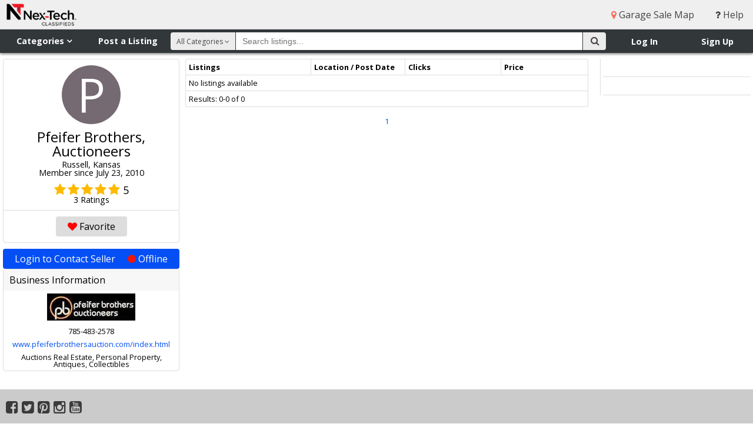

--- FILE ---
content_type: text/html; charset=utf-8
request_url: https://www.nextechclassifieds.com/profile/56483/
body_size: 44168
content:




<!DOCTYPE html>
<html>
<head>
    <meta http-equiv="X-UA-Compatible" content="IE=edge">
    <meta name="viewport" content="width=device-width, initial-scale=1, minimum-scale=1, maximum-scale=1">
    <title>Pfeifer Brothers, Auctioneers | Nex-Tech Classifieds</title>
    <link rel="shortcut icon" href="https://static.nextechclassifieds.com/img/favicon.dd6f17d70ea7.ico" type="image/x-icon">
    <link rel="apple-touch-icon" sizes="180x180" href="https://static.nextechclassifieds.com/img/apple-touch-icon.0ce1d0af4ab4.png">
    <link rel="icon" type="image/png" sizes="32x32" href="https://static.nextechclassifieds.com/img/favicon-32x32.07d9947e58ea.png">
    <link rel="icon" type="image/png" sizes="16x16" href="https://static.nextechclassifieds.com/img/favicon-16x16.2ef56186bcce.png">
    <link rel="manifest" href="https://static.nextechclassifieds.com/img/site.b9aa277fcfc3.webmanifest">
    <link rel="mask-icon" href="https://static.nextechclassifieds.com/img/safari-pinned-tab.32ee30101181.svg" color="#5bbad5">

    
    <meta name="classifieds:user:email" content="">
    <meta name="classifieds:user:id" content="None">

    <link rel="stylesheet" href="https://static.nextechclassifieds.com/classifieds/stylesheets/application.min.d0b5ea58aee6.css" media="screen, projection">
    <link rel="stylesheet" href="https://cdnjs.cloudflare.com/ajax/libs/font-awesome/4.3.0/css/font-awesome.css">
    <link rel="stylesheet" href="https://fonts.googleapis.com/css?family=Open+Sans:300,400,700">

    <script src="https://code.jquery.com/jquery-3.5.1.min.js"></script>
<script src="https://code.jquery.com/jquery-migrate-3.3.0.min.js"></script>


    

<script async='async' src='https://www.googletagservices.com/tag/js/gpt.js'></script>

<script>
    var googletag = googletag || {};
    googletag.cmd = googletag.cmd || [];

    googletag.cmd.push(function() {
        var slot1_mapping = googletag.sizeMapping().
        addSize([1366, 100], [728, 90]).
        addSize([960, 100], [728, 90]).
        addSize([320, 50], [[320, 50], [320, 100]]).
        build();

        var slot2_mapping = googletag.sizeMapping().
        addSize([1366, 100], [[300, 600], [300, 250], [160, 600], [250, 250]]).
        addSize([960, 100], [[250, 250], [160, 600]]).
        addSize([320, 50], [[320, 50], [320, 100]]).
        build();

        var slot3_mapping = googletag.sizeMapping().
        addSize([1366, 100], [300, 250]).
        addSize([960, 100], [250, 250]).
        addSize([320, 50], [[320, 50], [320, 100]]).
        build();

        googletag.defineSlot('/4399290/www_nextechclassifieds_com_slot_1', [[728, 90], [320, 50], [320, 100]], 'slot1').defineSizeMapping(slot1_mapping).addService(googletag.pubads());
        googletag.defineSlot('/4399290/www_nextechclassifieds_com_slot_2', [[300, 600], [300, 250], [250, 250], [320, 50], [320, 100], [160, 600]], 'slot2').defineSizeMapping(slot2_mapping).addService(googletag.pubads());
        googletag.defineSlot('/4399290/www_nextechclassifieds_com_slot_3', [[300, 250], [250, 250], [320, 50], [320, 100]], 'slot3').defineSizeMapping(slot3_mapping).addService(googletag.pubads());
        googletag.defineSlot('/4399290/onscroll_vet', [1, 1], 'vet_slot').addService(googletag.pubads());

        var extraGptMetadata = [].slice.call(document.querySelectorAll('meta[data-gpt-key]'))
            .reduce(function (results, meta) {
                var key = meta.dataset.gptKey;
                var value = meta.dataset.gptValue;
                (results[key] = results[key] || []).push(value);
                return results;
            }, {});

        for (var key in extraGptMetadata) {
            googletag.pubads().setTargeting(key, extraGptMetadata[key]);
        }

        googletag.pubads().setTargeting('protocol', document.location.protocol.slice(0, -1));
        googletag.pubads().disableInitialLoad();
        googletag.pubads().enableSingleRequest();
        googletag.enableServices();
    });
</script>


<script async src="https://static.nextechclassifieds.com/classifieds/js/prebid8.44.0.392c5eca68ef.js"></script>

<script>
    function __uspapi(command, version, callback) {
        if (command === 'getUSPData') {
            var uspString = '1YYY';
            var uspData = {
                uspString: uspString,
                uspVersion: 1
            };
            callback(uspData, true);
        } else if (command === 'ping') {
            callback(null, true);
        } else {
            callback(null, false);
        }
    }
    window.__uspapi = __uspapi;

    //Get Browser Window Dimensions -- Used in parseSizeMappings
    function getWindowDimensions() {
        var width = window.innerWidth ||
            document.documentElement.clientWidth ||
            document.body.clientWidth;
        var height = window.innerHeight ||
            document.documentElement.clientHeight ||
            document.body.clientHeight;
        return [width, height];
    }

    var sd = getWindowDimensions();
    var browserWidth = sd[0];

    var sovrn_bids = {
        'slot1': {
            'mobile': [
                {
                    bidder: 'sovrn',
                    labels: ['phone_slot1'],
                    params: {
                        tagid: 328654,
                        sizes: [[320, 50]]
                    }
                }
            ],
            'tablet': [
                {
                    bidder: 'sovrn',
                    labels: ['desktop_slot1', 'tablet_slot1'],
                    params: {
                        tagid: 328653,
                        sizes: [[728, 90]]
                    }
                }
            ],
            'desktop': [
                {
                    bidder: 'sovrn',
                    labels: ['desktop_slot1', 'tablet_slot1'],
                    params: {
                        tagid: 328653,
                        sizes: [[728, 90]]
                    }
                }
            ]
        },
        'slot2': {
            'mobile': [
                {
                    bidder: 'sovrn',
                    labels: ['phone_slot2'],
                    params: {
                        tagid: 328658,
                        sizes: [[320, 50]]
                    }
                }
            ],
            'tablet': [
                {
                    bidder: 'sovrn',
                    labels: ['desktop_slot2', 'tablet_slot2'],
                    params: {
                        tagid: 328656,
                        sizes: [[160, 600]]
                    }
                },
                {
                    bidder: 'sovrn',
                    labels: ['desktop_slot2', 'tablet_slot2'],
                    params: {
                        tagid: 385081,
                        sizes: [[250, 250]]
                    }
                }
            ],
            'desktop': [
                {
                    bidder: 'sovrn',
                    labels: ['desktop_slot2'],
                    params: {
                        tagid: 328655,
                        sizes: [[300, 250]]
                    }
                },
                {
                    bidder: 'sovrn',
                    labels: ['desktop_slot2', 'tablet_slot2'],
                    params: {
                        tagid: 328656,
                        sizes: [[160, 600]]
                    }
                },
                {
                    bidder: 'sovrn',
                    labels: ['desktop_slot2'],
                    params: {
                        tagid: 328657,
                        sizes: [[300, 600]]
                    }
                },
                {
                    bidder: 'sovrn',
                    labels: ['desktop_slot2', 'tablet_slot2'],
                    params: {
                        tagid: 385081,
                        sizes: [[250, 250]]
                    }
                }
            ]
        },
        'slot3': {
            'mobile': [
                {
                    bidder: 'sovrn',
                    labels: ['phone_slot3'],
                    params: {
                        tagid: 328660,
                        sizes: [[320, 50]]
                    }
                }
            ],
            'tablet': [
                {
                    bidder: 'sovrn',
                    labels: ['desktop_slot3', 'tablet_slot3'],
                    params: {
                        tagid: 385082,
                        sizes: [[250, 250]]
                    }
                }
            ],
            'desktop': [
                {
                    bidder: 'sovrn',
                    labels: ['desktop_slot3'],
                    params: {
                        tagid: 328659,
                        sizes: [[300, 250]]
                    }
                },
                {
                    bidder: 'sovrn',
                    labels: ['desktop_slot3', 'tablet_slot3'],
                    params: {
                        tagid: 385082,
                        sizes: [[250, 250]]
                    }
                }
            ]
        }
    };

    var slot1 = {
        code: "/4399290/www_nextechclassifieds_com_slot_1",
        mediaTypes: {
            banner: {
                sizes: [[728, 90], [320, 50]]
            }
        },
        bids: [
            {
                bidder: 'rhythmone',
                labels: ['desktop_slot1', 'tablet_slot1', 'phone_slot1'],
                params: {
                    placementId: 'slot_1'
                }
            }
        ]
    };
    if (browserWidth > 960) {
        slot1.bids = slot1.bids.concat(sovrn_bids.slot1.desktop)
    } else if (browserWidth >= 480) {
        slot1.bids = slot1.bids.concat(sovrn_bids.slot1.tablet)
    } else {
        slot1.bids = slot1.bids.concat(sovrn_bids.slot1.mobile)
    }

    var slot2 = {
        code: "/4399290/www_nextechclassifieds_com_slot_2",
        mediaTypes: {
            banner: {
                sizes: [[300, 600], [300, 250], [160, 600], [250, 250], [320, 50]]
            }
        },
        bids: [
            {
                bidder: 'rhythmone',
                labels: ['desktop_slot2', 'tablet_slot2', 'phone_slot2'],
                params: {
                    placementId: '79500'
                }
            }
        ]
    };
    if (browserWidth > 960) {
        slot2.bids = slot2.bids.concat(sovrn_bids.slot2.desktop)
    } else if (browserWidth >= 480) {
        slot2.bids = slot2.bids.concat(sovrn_bids.slot2.tablet)
    } else {
        slot2.bids = slot2.bids.concat(sovrn_bids.slot2.mobile)
    }

    var slot3 = {
        code: "/4399290/www_nextechclassifieds_com_slot_3",
        mediaTypes: {
            banner: {
                sizes: [[300, 250],  [250, 250], [320, 50]]
            }
        },
        bids: [
            {
                bidder: 'rhythmone',
                labels: ['desktop_slot3', 'tablet_slot3', 'phone_slot3'],
                params: {
                    placementId: '79501'
                }
            }
        ]
    };
    if (browserWidth > 960) {
        slot3.bids = slot3.bids.concat(sovrn_bids.slot3.desktop)
    } else if (browserWidth >= 480) {
        slot3.bids = slot3.bids.concat(sovrn_bids.slot3.tablet)
    } else {
        slot3.bids = slot3.bids.concat(sovrn_bids.slot3.mobile)
    }

    var adUnits = [slot1, slot2, slot3];

    var pbjs = pbjs || {};
    pbjs.que = pbjs.que || [];

    pbjs.que.push(function() {
        pbjs.setConfig({
            sizeConfig: [
                {
                    'mediaQuery': '(min-width: 961px)',
                    'sizesSupported': [
                        [728, 90]
                    ],
                    'labels': ['desktop_slot1']
                },
                {
                    'mediaQuery': '(min-width: 480px) and (max-width: 960px)',
                    'sizesSupported': [
                        [728, 90]
                    ],
                    'labels': ['tablet_slot1']
                },
                {
                    'mediaQuery': '(min-width: 0px)',
                    'sizesSupported': [
                        [320, 50]
                    ],
                    'labels': ['phone_slot1']
                },
                {
                    'mediaQuery': '(min-width: 961px)',
                    'sizesSupported': [
                        [300, 600],
                        [300, 250],
                        [160, 600],
                        [250, 250]
                    ],
                    'labels': ['desktop_slot2']
                },
                {
                    'mediaQuery': '(min-width: 480px) and (max-width: 960px)',
                    'sizesSupported': [
                        [160, 600],
                        [250, 250]
                    ],
                    'labels': ['tablet_slot2']
                },
                {
                    'mediaQuery': '(min-width: 0px)',
                    'sizesSupported': [
                        [320, 50]
                    ],
                    'labels': ['phone_slot2']
                },
                {
                    'mediaQuery': '(min-width: 961px)',
                    'sizesSupported': [
                        [300, 250],
                        [160, 600],
                        [250, 250]
                    ],
                    'labels': ['desktop_slot3']
                },
                {
                    'mediaQuery': '(min-width: 480px) and (max-width: 960px)',
                    'sizesSupported': [
                        [160, 600],
                        [250, 250]
                    ],
                    'labels': ['tablet_slot3']
                },
                {
                    'mediaQuery': '(min-width: 0px)',
                    'sizesSupported': [
                        [320, 50]
                    ],
                    'labels': ['phone_slot3']
                }
            ],
            consentManagement: {
               usp: {
              cmpApi: 'static',
              consentData: {
                getUSPData: {
                  uspString: '1YYY'
                }
              }
            }
            }
        });
    });

</script>

<script>
!function(a9,a,p,s,t,A,g){if(a[a9])return;function q(c,r){a[a9]._Q.push([c,r])}a[a9]={init:function(){q("i",arguments)},fetchBids:function(){q("f",arguments)},setDisplayBids:function(){},targetingKeys:function(){return[]},_Q:[]};A=p.createElement(s);A.async=!0;A.src=t;g=p.getElementsByTagName(s)[0];g.parentNode.insertBefore(A,g)}("apstag",window,document,"script","https://c.amazon-adsystem.com/aax2/apstag.js");
</script>

<script>
    apstag.init({
        pubID: 'e838ef7e-aaa1-4a91-b672-b40c476ade33',
        adServer: 'googletag',
        simplerGPT: true
    });

    var apstagSlots = [
        {
            slotID: 'slot1',
            slotName: '/4399290/www_nextechclassifieds_com_slot_1',
            sizes: [[728, 90], [320, 50], [320, 100]]
        },
        {
            slotID: 'slot2',
            slotName: '/4399290/www_nextechclassifieds_com_slot_2',
            sizes: [[300, 600], [300, 250], [160, 600], [250, 250], [320, 50], [320, 100]]
        },
        {
            slotID: 'slot3',
            slotName: '/4399290/www_nextechclassifieds_com_slot_3',
            sizes: [[300, 250], [250, 250], [320, 50], [320, 100]]
        }
    ];
</script>


<script>
    function fetchHeaderBids(apstagSlots, adUnits) {
        var TIMEOUT = 2000;
        var bidders = ['a9', 'prebid'];

        var requestManager = {
            adserverRequestSent: false,
            apstagSlots: apstagSlots,
            adUnits: adUnits
        };

        bidders.forEach(function(bidder) {
            requestManager[bidder] = false;
        });

        function allBiddersBack() {
            var allBiddersBack = bidders
                .map(function(bidder) {
                    return requestManager[bidder];
                })
                .filter(Boolean)
                .length === bidders.length;
            return allBiddersBack;
        }

        function headerBidderBack(bidder) {

            if (requestManager.adserverRequestSent === true) {
                return;
            }

            if (bidder === 'a9') {
                requestManager.a9 = true;
            } else if (bidder === 'prebid') {
                requestManager.prebid = true;
            }

            if (allBiddersBack()) {
                sendAdserverRequest();
            }
        }

        // actually get ads from DFP
        function sendAdserverRequest() {

            if (requestManager.adserverRequestSent === true) {
                return;
            }

            requestManager.adserverRequestSent = true;

            googletag.cmd.push(function() {
                apstag.setDisplayBids();
                pbjs.que.push(function() {
                    pbjs.setTargetingForGPTAsync();
                    googletag.pubads().refresh();
                });
            });
        }

        function requestBids() {

            pbjs.que.push(function() {
                pbjs.addAdUnits(requestManager.adUnits);
                pbjs.requestBids({
                    bidsBackHandler: function (bidResponses) {
                        headerBidderBack('prebid');
                    }
                });
            });

            googletag.cmd.push(function(){

                apstag.fetchBids(
                    {
                        timeout: TIMEOUT
                    },
                    function(bids) {
                        headerBidderBack('a9');
                    }
                );
            });
        }

        requestBids();

        window.setTimeout(function() {
            sendAdserverRequest();
        }, TIMEOUT);
    }

    fetchHeaderBids(apstagSlots, adUnits);
</script>


    <script src="https://js.pusher.com/3.0/pusher.min.js" defer></script>
    <script>
        document.addEventListener('DOMContentLoaded', function () {
            var pusher = new Pusher('8be2ed45f3f5cf4966a8', { authEndpoint: '/api/pusher/auth/private/' });
            var privateChannel = pusher.subscribe('private-None');

            window.classifiedsGlobals = {
                pusher: pusher,
                privateChannel: privateChannel
            };
        });
    </script>

    

    
    

<script src="https://static.nextechclassifieds.com/classifieds/js/conversations.18d8851b184b.js" defer></script>



    <script async src="https://www.googletagmanager.com/gtag/js?id=G-42EDTW6MNT"></script>
<script>
  window.dataLayer = window.dataLayer || [];
  function gtag(){dataLayer.push(arguments);}
  gtag('js', new Date());

  gtag('config', 'G-42EDTW6MNT');
</script>

    <script>
    window.twttr = (function (d, s, id) {
        var js, fjs = d.getElementsByTagName(s)[0], t = window.twttr || {};
        if (d.getElementById(id)) return t;
        js = d.createElement(s);
        js.id = id;
        js.src = "https://platform.twitter.com/widgets.js";
        fjs.parentNode.insertBefore(js, fjs);

        t._e = [];
        t.ready = function (f) {
            t._e.push(f);
        };

        return t;
    }(document, "script", "twitter-wjs"));
</script>

    <script>
  window.fbAsyncInit = function() {
    FB.init({
      appId      : '2090364548022167',
      cookie     : true,
      xfbml      : true,
      version    : 'v17.0'
    });
    FB.AppEvents.logPageView();
  };

  (function(d, s, id){
     var js, fjs = d.getElementsByTagName(s)[0];
     if (d.getElementById(id)) {return;}
     js = d.createElement(s); js.id = id;
     js.src = "https://connect.facebook.net/en_US/sdk.js";
     fjs.parentNode.insertBefore(js, fjs);
   }(document, 'script', 'facebook-jssdk'));
</script>



</head>
<body >

    <div id="site-wrapper">

        

        <!--[if lte IE 10]>
            <div id="alert_ie" class="alert alert-top alert-error">
                <div class="container">
                    Your browser does not meet our minimum requirement: Internet Explorer 11.
                    Please upgrade to the latest version of Internet Explorer.
                    <a href="http://windows.microsoft.com/en-us/internet-explorer/download-ie">Upgrade Information</a>
                </div>
            </div>
        <![endif]-->

        <header>
            <div id="mobile-nav">
                <div id="mobile-brand-menu">
                    <img src="https://media.nextechclassifieds.com/img/markets/NTClassifieds_Horizontal_RGB_website.png" alt="Nex-Tech Classifieds">
                </div>
                <ul>
                    
                        <li>
                            <a href="/"><i class="fa fa-home"></i> Home</a></li>
                        <li>
                            <a href="/directory/"><i class="fa fa-sitemap"></i> Categories</a>
                        </li>
                        <li>
                            <a href="/account/login/" class="login_link"><i class="fa fa-sign-in"></i> Log In</a>
                        </li>
                        <li>
                            <a href="/myaccounts/register/"><i class="fa fa-user-plus"></i> Sign Up</a>
                        </li>
                        <li>
                            <a href="/help/"><i class="fa fa-question"></i> Help</a>
                        </li>
                    
                </ul>
            </div>
            <div id="nav-top">
                <div id="brand">
                    <a href="/"><img src="https://media.nextechclassifieds.com/img/markets/NTClassifieds_Horizontal_RGB_website.png" alt="Nex-Tech Classifieds"></a>
                </div>
                <nav id="nav-top-right">
                    
                    
                        <a href="/garage_sale/"><i class="fa fa-map-marker menu"></i> Garage Sale Map</a>
                    
                    <a href="/help/"><i class="fa fa-question"></i> Help</a>
                </nav>
            </div>
            <div id="nav-flyout">
                <div id="nav-flyout-categories" class="flyout-container" aria-hidden="true" role="navigation" tabindex="-1">
                    <div class="nav-flyout-content" role="list">
                        <span class="nav-item" role="listitem">
                            <a tabindex="-1" href="/search/all/" >All Categories</a>
                        </span>
                        
                            <span class="nav-item" role="listitem">
                              <a tabindex="-1" href="/search/antiques/" >Antiques</a>
                            </span>
                        
                            <span class="nav-item" role="listitem">
                              <a tabindex="-1" href="/search/art/" >Art</a>
                            </span>
                        
                            <span class="nav-item" role="listitem">
                              <a tabindex="-1" href="/search/atvs-motorcycles/" >ATV&#x27;s, Motorcycles, Etc.</a>
                            </span>
                        
                            <span class="nav-item" role="listitem">
                              <a tabindex="-1" href="/search/auctions/" >Auctions</a>
                            </span>
                        
                            <span class="nav-item" role="listitem">
                              <a tabindex="-1" href="/search/baby-children/" >Baby &amp; Children&#x27;s Items</a>
                            </span>
                        
                            <span class="nav-item" role="listitem">
                              <a tabindex="-1" href="/search/books/" >Books</a>
                            </span>
                        
                            <span class="nav-item" role="listitem">
                              <a tabindex="-1" href="/search/campers-boats/" >Campers &amp; Boats</a>
                            </span>
                        
                            <span class="nav-item" role="listitem">
                              <a tabindex="-1" href="/search/clothing/" >Clothing</a>
                            </span>
                        
                            <span class="nav-item" role="listitem">
                              <a tabindex="-1" href="/search/collectibles/" >Collectibles</a>
                            </span>
                        
                            <span class="nav-item" role="listitem">
                              <a tabindex="-1" href="/search/commercial-equipment/" >Commercial Equipment</a>
                            </span>
                        
                            <span class="nav-item" role="listitem">
                              <a tabindex="-1" href="/search/events/" >Community Events</a>
                            </span>
                        
                            <span class="nav-item" role="listitem">
                              <a tabindex="-1" href="/search/computers-electronics/" >Computers &amp; Electronics</a>
                            </span>
                        
                            <span class="nav-item" role="listitem">
                              <a tabindex="-1" href="/search/crafts-hobbies/" >Crafts &amp; Hobbies</a>
                            </span>
                        
                            <span class="nav-item" role="listitem">
                              <a tabindex="-1" href="/search/farm-equipment/" >Farm Equipment &amp; Supplies</a>
                            </span>
                        
                            <span class="nav-item" role="listitem">
                              <a tabindex="-1" href="/search/garage-sales/" >Garage Sales</a>
                            </span>
                        
                            <span class="nav-item" role="listitem">
                              <a tabindex="-1" href="/search/health-beauty/" >Health &amp; Beauty</a>
                            </span>
                        
                            <span class="nav-item" role="listitem">
                              <a tabindex="-1" href="/search/help-wanted/" >Help Wanted</a>
                            </span>
                        
                            <span class="nav-item" role="listitem">
                              <a tabindex="-1" href="/search/household-goods/" >Household Goods</a>
                            </span>
                        
                            <span class="nav-item" role="listitem">
                              <a tabindex="-1" href="/search/jewelry/" >Jewelry</a>
                            </span>
                        
                            <span class="nav-item" role="listitem">
                              <a tabindex="-1" href="/search/lawn-garden/" >Lawn &amp; Garden Supplies</a>
                            </span>
                        
                            <span class="nav-item" role="listitem">
                              <a tabindex="-1" href="/search/livestock/" >Livestock</a>
                            </span>
                        
                            <span class="nav-item" role="listitem">
                              <a tabindex="-1" href="/search/lost-found/" >Lost &amp; Found</a>
                            </span>
                        
                            <span class="nav-item" role="listitem">
                              <a tabindex="-1" href="/search/medical-supplies/" >Medical Supplies</a>
                            </span>
                        
                            <span class="nav-item" role="listitem">
                              <a tabindex="-1" href="/search/misc-merchandise/" >Misc. Merchandise</a>
                            </span>
                        
                            <span class="nav-item" role="listitem">
                              <a tabindex="-1" href="/search/musical-instruments/" >Musical Instruments</a>
                            </span>
                        
                            <span class="nav-item" role="listitem">
                              <a tabindex="-1" href="/search/office-equipment/" >Office Equipment</a>
                            </span>
                        
                            <span class="nav-item" role="listitem">
                              <a tabindex="-1" href="/search/pets/" >Pets</a>
                            </span>
                        
                            <span class="nav-item" role="listitem">
                              <a tabindex="-1" href="/search/public-announcements/" >Public Announcements</a>
                            </span>
                        
                            <span class="nav-item" role="listitem">
                              <a tabindex="-1" href="/search/real-estate/" >Real Estate</a>
                            </span>
                        
                            <span class="nav-item" role="listitem">
                              <a tabindex="-1" href="/search/rentals/" >Rentals</a>
                            </span>
                        
                            <span class="nav-item" role="listitem">
                              <a tabindex="-1" href="/search/seasonal/" >Seasonal</a>
                            </span>
                        
                            <span class="nav-item" role="listitem">
                              <a tabindex="-1" href="/search/services/" >Services</a>
                            </span>
                        
                            <span class="nav-item" role="listitem">
                              <a tabindex="-1" href="/search/sporting-goods/" >Sporting Goods</a>
                            </span>
                        
                            <span class="nav-item" role="listitem">
                              <a tabindex="-1" href="/search/tools-building-materials/" >Tools &amp; Building Materials</a>
                            </span>
                        
                            <span class="nav-item" role="listitem">
                              <a tabindex="-1" href="/search/trailers/" >Trailers</a>
                            </span>
                        
                            <span class="nav-item" role="listitem">
                              <a tabindex="-1" href="/search/travel-entertainment/" >Travel &amp; Entertainment</a>
                            </span>
                        
                            <span class="nav-item" role="listitem">
                              <a tabindex="-1" href="/search/vehicles/" >Vehicles</a>
                            </span>
                        
                            <span class="nav-item" role="listitem">
                              <a tabindex="-1" href="/search/wanted-buy/" >Wanted to Buy</a>
                            </span>
                        
                    </div>
                    <div class="nav-flyout-subcats">
                        <span class="nav-flyout-subcat"></span>
                    </div>
                </div>
                <div id="nav-flyout-user" class="flyout-container" aria-hidden="true" role="navigation" tabindex="-1">
                    <div class="nav-flyout-content" role="list">
                        
                    </div>
                </div>
            </div>
            <div id="nav-main">
                <div id="nav-left">
                    <nav id="nav-shop-sell">
                        <div class="show-mobile">
                            <div id="mobile-menu-button"><i class="fa fa-bars"></i></div>
                        </div>
                        <div class="hide-mobile">
                            <div id="nav-categories" class="nav-button" tabindex="0" role="button" aria-haspopup="true" aria-controls="nav-flyout-categories">Categories <i class="fa fa-angle-down"></i></div>
                            <a id="nav-post" href="/listings/post/">Post a Listing</a>
                        </div>
                    </nav>
                </div>
                <div id="nav-right">
                    <nav id="nav-user-container">
                        
                            <div id="login-signup">
                                <ul>
                                    <li><a href="/account/login/" class="login_link">Log In</a></li>
                                    <li><a href="/myaccounts/register/">Sign Up</a></li>
                                </ul>
                            </div>
                        
                    </nav>
                    <nav id="nav-mobile-search-container">
                        <div id="nav-mobile-search" class="nav-icon show-mobile">
                            <a href="#"><i class="fa fa-search"></i></a>
                        </div>
                    </nav>
                </div>
                <div id="nav-search-container" class="mobile-search">
                    <form id="search-form" action="/search/" method="GET">
                        <div id="nav-search-button">
                            <button id="search-btn" type="submit" >
                                <i class="fa fa-search"></i>
                            </button>
                        </div>
                        <div id="nav-search-category">
                            <div id="search-category-content">All Categories <i class="fa fa-angle-down"></i></div>
                            <select name="c" id="search-category-select">
  <option value="all" selected>All Categories</option>

  <option value="antiques">Antiques</option>

  <option value="art">Art</option>

  <option value="atvs-motorcycles">ATV&#x27;s, Motorcycles, Etc.</option>

  <option value="auctions">Auctions</option>

  <option value="baby-children">Baby &amp; Children&#x27;s Items</option>

  <option value="books">Books</option>

  <option value="campers-boats">Campers &amp; Boats</option>

  <option value="clothing">Clothing</option>

  <option value="collectibles">Collectibles</option>

  <option value="commercial-equipment">Commercial Equipment</option>

  <option value="events">Community Events</option>

  <option value="computers-electronics">Computers &amp; Electronics</option>

  <option value="crafts-hobbies">Crafts &amp; Hobbies</option>

  <option value="farm-equipment">Farm Equipment &amp; Supplies</option>

  <option value="garage-sales">Garage Sales</option>

  <option value="health-beauty">Health &amp; Beauty</option>

  <option value="help-wanted">Help Wanted</option>

  <option value="household-goods">Household Goods</option>

  <option value="jewelry">Jewelry</option>

  <option value="lawn-garden">Lawn &amp; Garden Supplies</option>

  <option value="livestock">Livestock</option>

  <option value="lost-found">Lost &amp; Found</option>

  <option value="medical-supplies">Medical Supplies</option>

  <option value="misc-merchandise">Misc. Merchandise</option>

  <option value="musical-instruments">Musical Instruments</option>

  <option value="office-equipment">Office Equipment</option>

  <option value="pets">Pets</option>

  <option value="public-announcements">Public Announcements</option>

  <option value="real-estate">Real Estate</option>

  <option value="rentals">Rentals</option>

  <option value="seasonal">Seasonal</option>

  <option value="services">Services</option>

  <option value="sporting-goods">Sporting Goods</option>

  <option value="tools-building-materials">Tools &amp; Building Materials</option>

  <option value="trailers">Trailers</option>

  <option value="travel-entertainment">Travel &amp; Entertainment</option>

  <option value="vehicles">Vehicles</option>

  <option value="wanted-buy">Wanted to Buy</option>

</select>
                        </div>
                        <div id="nav-search-width">
                            <div id="nav-search">
                                <input type="text" name="q" id="nav-search-input" placeholder="Search listings..." maxlength="255">
                            </div>
                        </div>
                    </form>
                </div>
            </div>
        </header>
        <div class="page-container">
            
    
    <div class="content-wrapper feature-column-right">
        <div class="content-container">
            <div class="container">
                
    
    <div class="profile-column">
        <section id="profile" class="block">
            <div class="profile">
                <div class="profile-photo"><div class="avatar avatar-default avatar-p avatar-xxlarge">P</div></div>
                
                    <div itemprop="name" class="name">Pfeifer Brothers, Auctioneers</div>
                    <div class="location" itemprop="address">Russell, Kansas</div>
                    <div class="member-age">Member since July 23, 2010</div>
                    <div class="user-rating">
                        <a href="/ratings/rate/56483/"><span class="star-current-star"><i class="fa fa-star"></i><i class="fa fa-star"></i><i class="fa fa-star"></i><i class="fa fa-star"></i><i class="fa fa-star"></i><span class="star-current-rating star-text">5</span><div class="star-reviews star-text">3 Ratings</div></span></a>
                    </div>
                
                
                    
                    <div class="block-footer center-buttons">
                        
                            <a href="/favorites/add_user/56483/?next=/profile/56483/" class="btn btn-favorite"><i class="fa fa-heart"></i> Favorite</a>
                        
                    </div>
                    
                
            </div>
        </section>
        <section id="contact">
            
                
                    <a class="contact-seller  btn btn-primary" href="/account/login/?next=/profile/56483/">
                        Login to Contact Seller
                        <span class="online-status offline"><i class="fa fa-circle"></i> Offline</span>
                    </a>
                
            
        </section>
        
            
                <section id="business-profile" class="block">
                    <div class="block-header">Business Information</div>
                    
                        <div class="business-logo">
                            <img itemprop="logo" src="https://media.nextechclassifieds.com/img/business_logos/business_logo_56483_1418174251.thumb.jpeg" border="0" alt="Pfeifer Brothers, Auctioneers logo">
                        </div>
                    
                    
                        <div class="business-phone">
                            785-483-2578
                        </div>
                    
                    
                        <div class="business-url">
                            <a href="http://www.pfeiferbrothersauction.com/index.html" target="_blank" rel="noreferrer">www.pfeiferbrothersauction.com/index.html</a>
                        </div>
                    
                    
                        <div class="business-description">
                            Auctions
Real Estate, Personal Property, Antiques, Collectibles
                        </div>
                    
                </section>
            
        
    </div>
    <div class="listings-column">
        <div class="listing-column-container">
            <div itemscope itemtype="http://schema.org/Organization">
                <div class="box-a box-table">
                    <table class="table table-condensed table-bordered">
                        <thead>
                            <tr>
                                <th colspan="2">Listings</th>
                                <th class="hide-mobile hide-desktop-small" width="160px">Location / Post Date</th>
                                <th class="hide-mobile hide-desktop-small">Clicks</th>
                                <th>Price</th>
                            </tr>
                        </thead>
                        <tbody>
                            
                                <tr>
                                    <td colspan="5">No listings available</td>
                                </tr>
                            
                        </tbody>
                        <tfoot>
                            <tr>
                                <td colspan="5">Results: 0-0 of 0</td>
                            </tr>
                        </tfoot>
                    </table>
                    <div style="margin: auto; text-align: center; margin-bottom: 50px;">
                        
                        
                            
                                <a href="?page=1" class="selected">1</a>
                            
                        
                        
                    </div>
                </div>
            </div>
        </div>
    </div>

            </div>
        </div>
    </div>
    <aside class="feature-column feature-column-right">
        <section>
            <div id="slot2" class="adslot-feature">
    <script>
        googletag.cmd.push(function () {
            googletag.display('slot2');
        });
    </script>
</div>

        </section>
        <section>
            <div id="slot3" class="adslot-feature">
    <script>
        googletag.cmd.push(function () {
            googletag.display('slot3');
        });
    </script>
</div>

        </section>
    </aside>

        </div>
        <div id="vet_slot" style="height: 1px; width: 1px;">
    <script>
        googletag.cmd.push(function () {
            googletag.display('vet_slot');
        });
    </script>
</div>

        <footer id="site-footer">
            <div id="footer-social">
                <div class="footer-left">
                    
                        <a href="https://www.facebook.com/nextechclassifieds"><i class="fa fa-facebook-square"></i></a>
                        <a href="https://twitter.com/ntclassified"><i class="fa fa-twitter-square"></i></a>
                        <a href="https://www.pinterest.com/ntclassifieds"><i class="fa fa-pinterest-square"></i></a>
                        <a href="https://www.instagram.com/ntclassified/"><i class="fa fa-instagram"></i></a>
                        <a href="https://www.youtube.com/channel/UCF6n1XOsWIC8SKYlrwaKU_Q"><i class="fa fa-youtube-square"></i></a>
                        <div class="fb-like" data-href="https://www.facebook.com/nextechclassifieds" data-layout="button_count" data-action="like" data-show-faces="false" data-share="true"></div>
                    
                </div>
            </div>
            <div id="footer-links">
                <div class="footer-left">
                    <a href="/">Home</a>
                    <a href="/tos/">Terms of Service</a>
                    <a href="/privacy/">Privacy Policy</a>
                    <a href="/advertise/">Advertise with Us</a>
                    <a href="/ccpa/">CCPA</a>
                    <div id="copyright">Copyright &copy; 2026 Nex-Tech Classifieds</div>
                </div>
            </div>
        </footer>
    </div>

    

<div id="helpdesk_chat_container">
    <div class="helpdesk_chat">
        <a href="#" onClick="ChatWindow=window.open('https://pop1-ccs-webchat-api.serverdata.net/manage?cid=nex&qid=646481','ChatWindow','width=375,height=600'); return false;">Help Chat</a>
    </div>

</div>

<script>
    $(function () {



        



    });
</script>


    <script src="https://static.nextechclassifieds.com/classifieds/js/hammer.min.150659814972.js"></script>
    <script src="https://static.nextechclassifieds.com/classifieds/js/application.min.6d0a8d023dba.js"></script>

    

    
    


</body>
</html>


--- FILE ---
content_type: text/html; charset=utf-8
request_url: https://www.google.com/recaptcha/api2/aframe
body_size: 258
content:
<!DOCTYPE HTML><html><head><meta http-equiv="content-type" content="text/html; charset=UTF-8"></head><body><script nonce="UiJVSng1Fa7YjX2ngaLvPg">/** Anti-fraud and anti-abuse applications only. See google.com/recaptcha */ try{var clients={'sodar':'https://pagead2.googlesyndication.com/pagead/sodar?'};window.addEventListener("message",function(a){try{if(a.source===window.parent){var b=JSON.parse(a.data);var c=clients[b['id']];if(c){var d=document.createElement('img');d.src=c+b['params']+'&rc='+(localStorage.getItem("rc::a")?sessionStorage.getItem("rc::b"):"");window.document.body.appendChild(d);sessionStorage.setItem("rc::e",parseInt(sessionStorage.getItem("rc::e")||0)+1);localStorage.setItem("rc::h",'1769455102043');}}}catch(b){}});window.parent.postMessage("_grecaptcha_ready", "*");}catch(b){}</script></body></html>